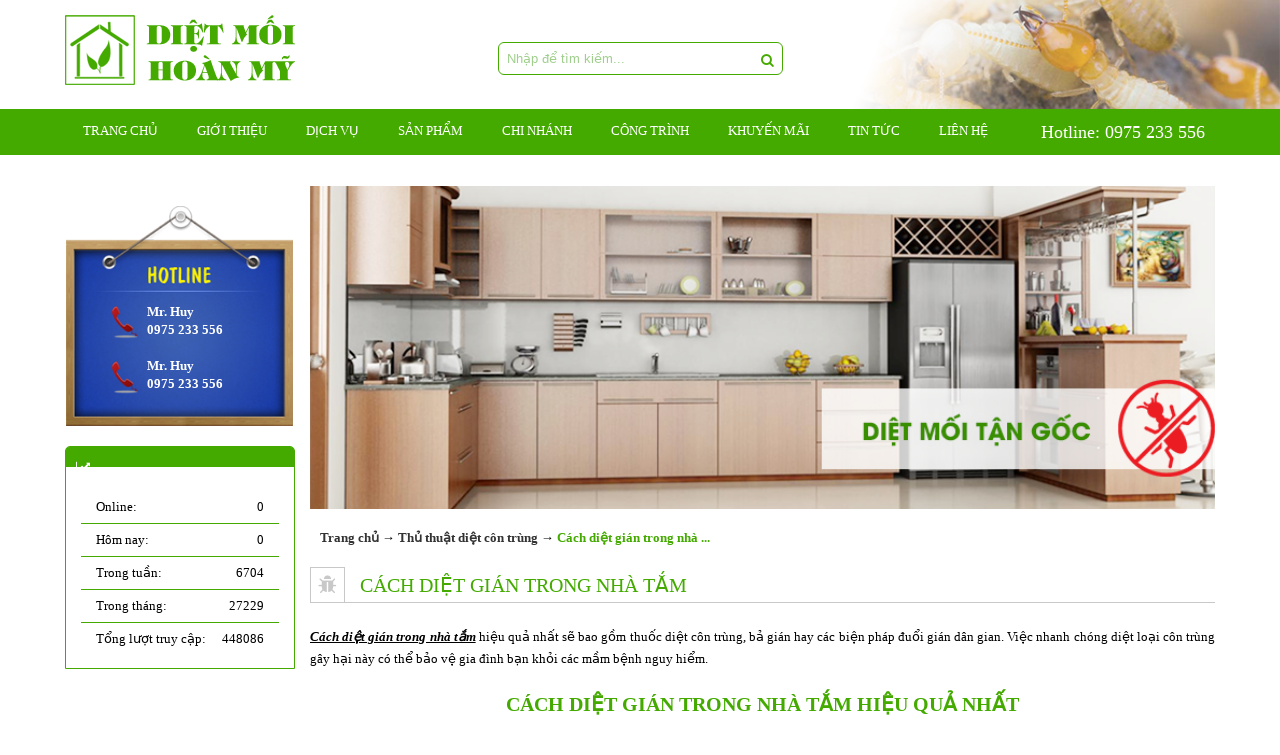

--- FILE ---
content_type: text/html; charset=UTF-8
request_url: https://trumoihoanmy.com/cach-diet-gian-trong-nha-tam.html
body_size: 22208
content:
<!DOCTYPE html>
<html lang="vi" prefix="og: http://ogp.me/ns#" class="no-js no-svg">
<head>
<script>(function(html){html.className = html.className.replace(/\bno-js\b/,'js')})(document.documentElement);</script>
<title>Cách diệt gián trong nhà tắm hiệu quả nhất</title>

<!-- This site is optimized with the Yoast SEO plugin v3.4 - https://yoast.com/wordpress/plugins/seo/ -->
<meta name="description" content="Cách diệt gián trong nhà tắm hiệu quả nhất sẽ bao gồm thuốc diệt côn trùng, bả gián hay các biện pháp đuổi gián dân gian."/>
<meta name="robots" content="noodp"/>
<link rel="canonical" href="https://trumoihoanmy.com/cach-diet-gian-trong-nha-tam.html" />
<meta property="og:locale" content="vi_VN" />
<meta property="og:type" content="article" />
<meta property="og:title" content="Cách diệt gián trong nhà tắm hiệu quả nhất" />
<meta property="og:description" content="Cách diệt gián trong nhà tắm hiệu quả nhất sẽ bao gồm thuốc diệt côn trùng, bả gián hay các biện pháp đuổi gián dân gian." />
<meta property="og:url" content="https://trumoihoanmy.com/cach-diet-gian-trong-nha-tam.html" />
<meta property="og:site_name" content="Công ty trừ mối HOÀN MỸ" />
<meta property="article:section" content="Thủ thuật diệt côn trùng" />
<meta property="article:published_time" content="2017-12-05T11:22:25+00:00" />
<meta property="article:modified_time" content="2017-12-05T17:30:12+00:00" />
<meta property="og:updated_time" content="2017-12-05T17:30:12+00:00" />
<meta property="og:image" content="https://trumoihoanmy.com/wp-content/uploads/2017/12/cach-diet-gian-trong-nha-tam.png" />
<meta property="og:image:width" content="500" />
<meta property="og:image:height" content="300" />
<meta name="twitter:card" content="summary" />
<meta name="twitter:description" content="Cách diệt gián trong nhà tắm hiệu quả nhất sẽ bao gồm thuốc diệt côn trùng, bả gián hay các biện pháp đuổi gián dân gian." />
<meta name="twitter:title" content="Cách diệt gián trong nhà tắm hiệu quả nhất" />
<meta name="twitter:image" content="https://trumoihoanmy.com/wp-content/uploads/2017/12/cach-diet-gian-trong-nha-tam.png" />
<!-- / Yoast SEO plugin. -->

<link rel='dns-prefetch' href='//fonts.googleapis.com' />
<link rel='dns-prefetch' href='//s.w.org' />
<link href='https://fonts.gstatic.com' crossorigin rel='preconnect' />
<link rel="alternate" type="application/rss+xml" title="Dòng thông tin Công ty trừ mối HOÀN MỸ &raquo;" href="https://trumoihoanmy.com/feed" />
<link rel="alternate" type="application/rss+xml" title="Dòng phản hồi Công ty trừ mối HOÀN MỸ &raquo;" href="https://trumoihoanmy.com/comments/feed" />
<link rel="alternate" type="application/rss+xml" title="Công ty trừ mối HOÀN MỸ &raquo; Cách diệt gián trong nhà tắm Dòng phản hồi" href="https://trumoihoanmy.com/cach-diet-gian-trong-nha-tam.html/feed" />
		<script type="text/javascript">
			window._wpemojiSettings = {"baseUrl":"https:\/\/s.w.org\/images\/core\/emoji\/2.2.1\/72x72\/","ext":".png","svgUrl":"https:\/\/s.w.org\/images\/core\/emoji\/2.2.1\/svg\/","svgExt":".svg","source":{"concatemoji":"https:\/\/trumoihoanmy.com\/wp-includes\/js\/wp-emoji-release.min.js?ver=4.7.29"}};
			!function(t,a,e){var r,n,i,o=a.createElement("canvas"),l=o.getContext&&o.getContext("2d");function c(t){var e=a.createElement("script");e.src=t,e.defer=e.type="text/javascript",a.getElementsByTagName("head")[0].appendChild(e)}for(i=Array("flag","emoji4"),e.supports={everything:!0,everythingExceptFlag:!0},n=0;n<i.length;n++)e.supports[i[n]]=function(t){var e,a=String.fromCharCode;if(!l||!l.fillText)return!1;switch(l.clearRect(0,0,o.width,o.height),l.textBaseline="top",l.font="600 32px Arial",t){case"flag":return(l.fillText(a(55356,56826,55356,56819),0,0),o.toDataURL().length<3e3)?!1:(l.clearRect(0,0,o.width,o.height),l.fillText(a(55356,57331,65039,8205,55356,57096),0,0),e=o.toDataURL(),l.clearRect(0,0,o.width,o.height),l.fillText(a(55356,57331,55356,57096),0,0),e!==o.toDataURL());case"emoji4":return l.fillText(a(55357,56425,55356,57341,8205,55357,56507),0,0),e=o.toDataURL(),l.clearRect(0,0,o.width,o.height),l.fillText(a(55357,56425,55356,57341,55357,56507),0,0),e!==o.toDataURL()}return!1}(i[n]),e.supports.everything=e.supports.everything&&e.supports[i[n]],"flag"!==i[n]&&(e.supports.everythingExceptFlag=e.supports.everythingExceptFlag&&e.supports[i[n]]);e.supports.everythingExceptFlag=e.supports.everythingExceptFlag&&!e.supports.flag,e.DOMReady=!1,e.readyCallback=function(){e.DOMReady=!0},e.supports.everything||(r=function(){e.readyCallback()},a.addEventListener?(a.addEventListener("DOMContentLoaded",r,!1),t.addEventListener("load",r,!1)):(t.attachEvent("onload",r),a.attachEvent("onreadystatechange",function(){"complete"===a.readyState&&e.readyCallback()})),(r=e.source||{}).concatemoji?c(r.concatemoji):r.wpemoji&&r.twemoji&&(c(r.twemoji),c(r.wpemoji)))}(window,document,window._wpemojiSettings);
		</script>
		<style type="text/css">
img.wp-smiley,
img.emoji {
	display: inline !important;
	border: none !important;
	box-shadow: none !important;
	height: 1em !important;
	width: 1em !important;
	margin: 0 .07em !important;
	vertical-align: -0.1em !important;
	background: none !important;
	padding: 0 !important;
}
</style>
<link rel='stylesheet' id='contact-form-7-css'  href='https://trumoihoanmy.com/wp-content/plugins/contact-form-7/includes/css/styles.css?ver=4.6' type='text/css' media='all' />
<link rel='stylesheet' id='woocommerce-layout-css'  href='//trumoihoanmy.com/wp-content/plugins/woocommerce/assets/css/woocommerce-layout.css?ver=2.6.12' type='text/css' media='all' />
<link rel='stylesheet' id='woocommerce-smallscreen-css'  href='//trumoihoanmy.com/wp-content/plugins/woocommerce/assets/css/woocommerce-smallscreen.css?ver=2.6.12' type='text/css' media='only screen and (max-width: 768px)' />
<link rel='stylesheet' id='woocommerce-general-css'  href='//trumoihoanmy.com/wp-content/plugins/woocommerce/assets/css/woocommerce.css?ver=2.6.12' type='text/css' media='all' />
<link rel='stylesheet' id='twentyseventeen-fonts-css'  href='https://fonts.googleapis.com/css?family=Libre+Franklin%3A300%2C300i%2C400%2C400i%2C600%2C600i%2C800%2C800i&#038;subset=latin%2Clatin-ext' type='text/css' media='all' />
<link rel='stylesheet' id='twentyseventeen-style-css'  href='https://trumoihoanmy.com/wp-content/themes/template/style.css?ver=4.7.29' type='text/css' media='all' />
<!--[if lt IE 9]>
<link rel='stylesheet' id='twentyseventeen-ie8-css'  href='https://trumoihoanmy.com/wp-content/themes/template/assets/css/ie8.css?ver=1.0' type='text/css' media='all' />
<![endif]-->
<script type='text/javascript' src='https://trumoihoanmy.com/wp-includes/js/jquery/jquery2.js?ver=1.12.4'></script>
<script type='text/javascript' src='https://trumoihoanmy.com/wp-includes/js/jquery/jquery-migrate.min.js?ver=1.4.1'></script>
<!--[if lt IE 9]>
<script type='text/javascript' src='https://trumoihoanmy.com/wp-content/themes/template/assets/js/html5.js?ver=3.7.3'></script>
<![endif]-->
<link rel='https://api.w.org/' href='https://trumoihoanmy.com/wp-json/' />
<link rel="EditURI" type="application/rsd+xml" title="RSD" href="https://trumoihoanmy.com/xmlrpc.php?rsd" />
<link rel="wlwmanifest" type="application/wlwmanifest+xml" href="https://trumoihoanmy.com/wp-includes/wlwmanifest.xml" /> 
<meta name="generator" content="WordPress 4.7.29" />
<meta name="generator" content="WooCommerce 2.6.12" />
<link rel='shortlink' href='https://trumoihoanmy.com/?p=865' />
<link rel="alternate" type="application/json+oembed" href="https://trumoihoanmy.com/wp-json/oembed/1.0/embed?url=https%3A%2F%2Ftrumoihoanmy.com%2Fcach-diet-gian-trong-nha-tam.html" />
<link rel="alternate" type="text/xml+oembed" href="https://trumoihoanmy.com/wp-json/oembed/1.0/embed?url=https%3A%2F%2Ftrumoihoanmy.com%2Fcach-diet-gian-trong-nha-tam.html&#038;format=xml" />
<link rel="pingback" href="https://trumoihoanmy.com/xmlrpc.php">
<meta charset="UTF-8">
<meta name="viewport" content="width=device-width, initial-scale=1">
<link rel="profile" href="http://gmpg.org/xfn/11">
<link rel="stylesheet" type="text/css" href="https://trumoihoanmy.com/wp-content/themes/template/assets/css/owl.css">
<link rel="stylesheet" type="text/css" href="https://trumoihoanmy.com/wp-content/themes/template/assets/css/sli.css">  
<!-- Global site tag (gtag.js) - Google Analytics -->
<script async src="https://www.googletagmanager.com/gtag/js?id=G-DWWX6QTGT5"></script>
<script>
  window.dataLayer = window.dataLayer || [];
  function gtag(){dataLayer.push(arguments);}
  gtag('js', new Date());

  gtag('config', 'G-DWWX6QTGT5');
</script>
<style>
html {
	font-family: arial, sans-serif;
	line-height: 1.45;
	-ms-text-size-adjust: 100%;
	-webkit-text-size-adjust: 100%;
}

/*!
*  Font Awesome 4.5.0 by @davegandy - http://fontawesome.io - @fontawesome
*  License - http://fontawesome.io/license (Font: SIL OFL 1.1, CSS: MIT License)
	*/@font-face{font-family:'FontAwesome';src:url(//bizweb.dktcdn.net/100/126/593/themes/162650/assets/fontawesome-webfont.eot?1475046671880);src:url(//bizweb.dktcdn.net/100/126/593/themes/162650/assets/fontawesome-webfont.eot?1475046671880) format('embedded-opentype'),url(//bizweb.dktcdn.net/100/126/593/themes/162650/assets/fontawesome-webfont.ttf?1475046671880) format('truetype'),url(//bizweb.dktcdn.net/100/126/593/themes/162650/assets/fontawesome-webfont.svg?1475046671880) format('svg');font-weight:normal;font-style:normal}.fa{display:inline-block;font:normal normal normal 14px/1 FontAwesome;font-size:inherit;text-rendering:auto;-webkit-font-smoothing:antialiased;-moz-osx-font-smoothing:grayscale}.fa-lg{font-size:1.33333333em;line-height:.75em;vertical-align:-15%}.fa-2x{font-size:2em}.fa-3x{font-size:3em}.fa-4x{font-size:4em}.fa-5x{font-size:5em}.fa-fw{width:1.28571429em;text-align:center}.fa-ul{padding-left:0;margin-left:2.14285714em;list-style-type:none}.fa-ul>li{position:relative}.fa-li{position:absolute;left:-2.14285714em;width:2.14285714em;top:.14285714em;text-align:center}.fa-li.fa-lg{left:-1.85714286em}.fa-border{padding:.2em .25em .15em;border:solid .08em #eee;border-radius:.1em}.fa-pull-left{float:left}.fa-pull-right{float:right}.fa.fa-pull-left{margin-right:.3em}.fa.fa-pull-right{margin-left:.3em}.pull-right{float:right}.pull-left{float:left}.fa.pull-left{margin-right:.3em}.fa.pull-right{margin-left:.3em}.fa-spin{-webkit-animation:fa-spin 2s infinite linear;animation:fa-spin 2s infinite linear}.fa-pulse{-webkit-animation:fa-spin 1s infinite steps(8);animation:fa-spin 1s infinite steps(8)}@-webkit-keyframes fa-spin{0%{-webkit-transform:rotate(0deg);transform:rotate(0deg)}100%{-webkit-transform:rotate(359deg);transform:rotate(359deg)}}@keyframes fa-spin{0%{-webkit-transform:rotate(0deg);transform:rotate(0deg)}100%{-webkit-transform:rotate(359deg);transform:rotate(359deg)}}.fa-rotate-90{filter:progid:DXImageTransform.Microsoft.BasicImage(rotation=1);-webkit-transform:rotate(90deg);-ms-transform:rotate(90deg);transform:rotate(90deg)}.fa-rotate-180{filter:progid:DXImageTransform.Microsoft.BasicImage(rotation=2);-webkit-transform:rotate(180deg);-ms-transform:rotate(180deg);transform:rotate(180deg)}.fa-rotate-270{filter:progid:DXImageTransform.Microsoft.BasicImage(rotation=3);-webkit-transform:rotate(270deg);-ms-transform:rotate(270deg);transform:rotate(270deg)}.fa-flip-horizontal{filter:progid:DXImageTransform.Microsoft.BasicImage(rotation=0, mirror=1);-webkit-transform:scale(-1, 1);-ms-transform:scale(-1, 1);transform:scale(-1, 1)}.fa-flip-vertical{filter:progid:DXImageTransform.Microsoft.BasicImage(rotation=2, mirror=1);-webkit-transform:scale(1, -1);-ms-transform:scale(1, -1);transform:scale(1, -1)}:root .fa-rotate-90,:root .fa-rotate-180,:root .fa-rotate-270,:root .fa-flip-horizontal,:root .fa-flip-vertical{filter:none}.fa-stack{position:relative;display:inline-block;width:2em;height:2em;line-height:2em;vertical-align:middle}.fa-stack-1x,.fa-stack-2x{position:absolute;left:0;width:100%;text-align:center}.fa-stack-1x{line-height:inherit}.fa-stack-2x{font-size:2em}.fa-inverse{color:#fff}.fa-glass:before{content:"\f000"}.fa-music:before{content:"\f001"}.fa-search:before{content:"\f002"}.fa-envelope-o:before{content:"\f003"}.fa-heart:before{content:"\f004"}.fa-star:before{content:"\f005"}.fa-star-o:before{content:"\f006"}.fa-user:before{content:"\f007"}.fa-film:before{content:"\f008"}.fa-th-large:before{content:"\f009"}.fa-th:before{content:"\f00a"}.fa-th-list:before{content:"\f00b"}.fa-check:before{content:"\f00c"}.fa-remove:before,.fa-close:before,.fa-times:before{content:"\f00d"}.fa-search-plus:before{content:"\f00e"}.fa-search-minus:before{content:"\f010"}.fa-power-off:before{content:"\f011"}.fa-signal:before{content:"\f012"}.fa-gear:before,.fa-cog:before{content:"\f013"}.fa-trash-o:before{content:"\f014"}.fa-home:before{content:"\f015"}.fa-file-o:before{content:"\f016"}.fa-clock-o:before{content:"\f017"}.fa-road:before{content:"\f018"}.fa-download:before{content:"\f019"}.fa-arrow-circle-o-down:before{content:"\f01a"}.fa-arrow-circle-o-up:before{content:"\f01b"}.fa-inbox:before{content:"\f01c"}.fa-play-circle-o:before{content:"\f01d"}.fa-rotate-right:before,.fa-repeat:before{content:"\f01e"}.fa-refresh:before{content:"\f021"}.fa-list-alt:before{content:"\f022"}.fa-lock:before{content:"\f023"}.fa-flag:before{content:"\f024"}.fa-headphones:before{content:"\f025"}.fa-volume-off:before{content:"\f026"}.fa-volume-down:before{content:"\f027"}.fa-volume-up:before{content:"\f028"}.fa-qrcode:before{content:"\f029"}.fa-barcode:before{content:"\f02a"}.fa-tag:before{content:"\f02b"}.fa-tags:before{content:"\f02c"}.fa-book:before{content:"\f02d"}.fa-bookmark:before{content:"\f02e"}.fa-print:before{content:"\f02f"}.fa-camera:before{content:"\f030"}.fa-font:before{content:"\f031"}.fa-bold:before{content:"\f032"}.fa-italic:before{content:"\f033"}.fa-text-height:before{content:"\f034"}.fa-text-width:before{content:"\f035"}.fa-align-left:before{content:"\f036"}.fa-align-center:before{content:"\f037"}.fa-align-right:before{content:"\f038"}.fa-align-justify:before{content:"\f039"}.fa-list:before{content:"\f03a"}.fa-dedent:before,.fa-outdent:before{content:"\f03b"}.fa-indent:before{content:"\f03c"}.fa-video-camera:before{content:"\f03d"}.fa-photo:before,.fa-image:before,.fa-picture-o:before{content:"\f03e"}.fa-pencil:before{content:"\f040"}.fa-map-marker:before{content:"\f041"}.fa-adjust:before{content:"\f042"}.fa-tint:before{content:"\f043"}.fa-edit:before,.fa-pencil-square-o:before{content:"\f044"}.fa-share-square-o:before{content:"\f045"}.fa-check-square-o:before{content:"\f046"}.fa-arrows:before{content:"\f047"}.fa-step-backward:before{content:"\f048"}.fa-fast-backward:before{content:"\f049"}.fa-backward:before{content:"\f04a"}.fa-play:before{content:"\f04b"}.fa-pause:before{content:"\f04c"}.fa-stop:before{content:"\f04d"}.fa-forward:before{content:"\f04e"}.fa-fast-forward:before{content:"\f050"}.fa-step-forward:before{content:"\f051"}.fa-eject:before{content:"\f052"}.fa-chevron-left:before{content:"\f053"}.fa-chevron-right:before{content:"\f054"}.fa-plus-circle:before{content:"\f055"}.fa-minus-circle:before{content:"\f056"}.fa-times-circle:before{content:"\f057"}.fa-check-circle:before{content:"\f058"}.fa-question-circle:before{content:"\f059"}.fa-info-circle:before{content:"\f05a"}.fa-crosshairs:before{content:"\f05b"}.fa-times-circle-o:before{content:"\f05c"}.fa-check-circle-o:before{content:"\f05d"}.fa-ban:before{content:"\f05e"}.fa-arrow-left:before{content:"\f060"}.fa-arrow-right:before{content:"\f061"}.fa-arrow-up:before{content:"\f062"}.fa-arrow-down:before{content:"\f063"}.fa-mail-forward:before,.fa-share:before{content:"\f064"}.fa-expand:before{content:"\f065"}.fa-compress:before{content:"\f066"}.fa-plus:before{content:"\f067"}.fa-minus:before{content:"\f068"}.fa-asterisk:before{content:"\f069"}.fa-exclamation-circle:before{content:"\f06a"}.fa-gift:before{content:"\f06b"}.fa-leaf:before{content:"\f06c"}.fa-fire:before{content:"\f06d"}.fa-eye:before{content:"\f06e"}.fa-eye-slash:before{content:"\f070"}.fa-warning:before,.fa-exclamation-triangle:before{content:"\f071"}.fa-plane:before{content:"\f072"}.fa-calendar:before{content:"\f073"}.fa-random:before{content:"\f074"}.fa-comment:before{content:"\f075"}.fa-magnet:before{content:"\f076"}.fa-chevron-up:before{content:"\f077"}.fa-chevron-down:before{content:"\f078"}.fa-retweet:before{content:"\f079"}.fa-shopping-cart:before{content:"\f07a"}.fa-folder:before{content:"\f07b"}.fa-folder-open:before{content:"\f07c"}.fa-arrows-v:before{content:"\f07d"}.fa-arrows-h:before{content:"\f07e"}.fa-bar-chart-o:before,.fa-bar-chart:before{content:"\f080"}.fa-twitter-square:before{content:"\f081"}.fa-facebook-square:before{content:"\f082"}.fa-camera-retro:before{content:"\f083"}.fa-key:before{content:"\f084"}.fa-gears:before,.fa-cogs:before{content:"\f085"}.fa-comments:before{content:"\f086"}.fa-thumbs-o-up:before{content:"\f087"}.fa-thumbs-o-down:before{content:"\f088"}.fa-star-half:before{content:"\f089"}.fa-heart-o:before{content:"\f08a"}.fa-sign-out:before{content:"\f08b"}.fa-linkedin-square:before{content:"\f08c"}.fa-thumb-tack:before{content:"\f08d"}.fa-external-link:before{content:"\f08e"}.fa-sign-in:before{content:"\f090"}.fa-trophy:before{content:"\f091"}.fa-github-square:before{content:"\f092"}.fa-upload:before{content:"\f093"}.fa-lemon-o:before{content:"\f094"}.fa-phone:before{content:"\f095"}.fa-square-o:before{content:"\f096"}.fa-bookmark-o:before{content:"\f097"}.fa-phone-square:before{content:"\f098"}.fa-twitter:before{content:"\f099"}.fa-facebook-f:before,.fa-facebook:before{content:"\f09a"}.fa-github:before{content:"\f09b"}.fa-unlock:before{content:"\f09c"}.fa-credit-card:before{content:"\f09d"}.fa-feed:before,.fa-rss:before{content:"\f09e"}.fa-hdd-o:before{content:"\f0a0"}.fa-bullhorn:before{content:"\f0a1"}.fa-bell:before{content:"\f0f3"}.fa-certificate:before{content:"\f0a3"}.fa-hand-o-right:before{content:"\f0a4"}.fa-hand-o-left:before{content:"\f0a5"}.fa-hand-o-up:before{content:"\f0a6"}.fa-hand-o-down:before{content:"\f0a7"}.fa-arrow-circle-left:before{content:"\f0a8"}.fa-arrow-circle-right:before{content:"\f0a9"}.fa-arrow-circle-up:before{content:"\f0aa"}.fa-arrow-circle-down:before{content:"\f0ab"}.fa-globe:before{content:"\f0ac"}.fa-wrench:before{content:"\f0ad"}.fa-tasks:before{content:"\f0ae"}.fa-filter:before{content:"\f0b0"}.fa-briefcase:before{content:"\f0b1"}.fa-arrows-alt:before{content:"\f0b2"}.fa-group:before,.fa-users:before{content:"\f0c0"}.fa-chain:before,.fa-link:before{content:"\f0c1"}.fa-cloud:before{content:"\f0c2"}.fa-flask:before{content:"\f0c3"}.fa-cut:before,.fa-scissors:before{content:"\f0c4"}.fa-copy:before,.fa-files-o:before{content:"\f0c5"}.fa-paperclip:before{content:"\f0c6"}.fa-save:before,.fa-floppy-o:before{content:"\f0c7"}.fa-square:before{content:"\f0c8"}.fa-navicon:before,.fa-reorder:before,.fa-bars:before{content:"\f0c9"}.fa-list-ul:before{content:"\f0ca"}.fa-list-ol:before{content:"\f0cb"}.fa-strikethrough:before{content:"\f0cc"}.fa-underline:before{content:"\f0cd"}.fa-table:before{content:"\f0ce"}.fa-magic:before{content:"\f0d0"}.fa-truck:before{content:"\f0d1"}.fa-pinterest:before{content:"\f0d2"}.fa-pinterest-square:before{content:"\f0d3"}.fa-google-plus-square:before{content:"\f0d4"}.fa-google-plus:before{content:"\f0d5"}.fa-money:before{content:"\f0d6"}.fa-caret-down:before{content:"\f0d7"}.fa-caret-up:before{content:"\f0d8"}.fa-caret-left:before{content:"\f0d9"}.fa-caret-right:before{content:"\f0da"}.fa-columns:before{content:"\f0db"}.fa-unsorted:before,.fa-sort:before{content:"\f0dc"}.fa-sort-down:before,.fa-sort-desc:before{content:"\f0dd"}.fa-sort-up:before,.fa-sort-asc:before{content:"\f0de"}.fa-envelope:before{content:"\f0e0"}.fa-linkedin:before{content:"\f0e1"}.fa-rotate-left:before,.fa-undo:before{content:"\f0e2"}.fa-legal:before,.fa-gavel:before{content:"\f0e3"}.fa-dashboard:before,.fa-tachometer:before{content:"\f0e4"}.fa-comment-o:before{content:"\f0e5"}.fa-comments-o:before{content:"\f0e6"}.fa-flash:before,.fa-bolt:before{content:"\f0e7"}.fa-sitemap:before{content:"\f0e8"}.fa-umbrella:before{content:"\f0e9"}.fa-paste:before,.fa-clipboard:before{content:"\f0ea"}.fa-lightbulb-o:before{content:"\f0eb"}.fa-exchange:before{content:"\f0ec"}.fa-cloud-download:before{content:"\f0ed"}.fa-cloud-upload:before{content:"\f0ee"}.fa-user-md:before{content:"\f0f0"}.fa-stethoscope:before{content:"\f0f1"}.fa-suitcase:before{content:"\f0f2"}.fa-bell-o:before{content:"\f0a2"}.fa-coffee:before{content:"\f0f4"}.fa-cutlery:before{content:"\f0f5"}.fa-file-text-o:before{content:"\f0f6"}.fa-building-o:before{content:"\f0f7"}.fa-hospital-o:before{content:"\f0f8"}.fa-ambulance:before{content:"\f0f9"}.fa-medkit:before{content:"\f0fa"}.fa-fighter-jet:before{content:"\f0fb"}.fa-beer:before{content:"\f0fc"}.fa-h-square:before{content:"\f0fd"}.fa-plus-square:before{content:"\f0fe"}.fa-angle-double-left:before{content:"\f100"}.fa-angle-double-right:before{content:"\f101"}.fa-angle-double-up:before{content:"\f102"}.fa-angle-double-down:before{content:"\f103"}.fa-angle-left:before{content:"\f104"}.fa-angle-right:before{content:"\f105"}.fa-angle-up:before{content:"\f106"}.fa-angle-down:before{content:"\f107"}.fa-desktop:before{content:"\f108"}.fa-laptop:before{content:"\f109"}.fa-tablet:before{content:"\f10a"}.fa-mobile-phone:before,.fa-mobile:before{content:"\f10b"}.fa-circle-o:before{content:"\f10c"}.fa-quote-left:before{content:"\f10d"}.fa-quote-right:before{content:"\f10e"}.fa-spinner:before{content:"\f110"}.fa-circle:before{content:"\f111"}.fa-mail-reply:before,.fa-reply:before{content:"\f112"}.fa-github-alt:before{content:"\f113"}.fa-folder-o:before{content:"\f114"}.fa-folder-open-o:before{content:"\f115"}.fa-smile-o:before{content:"\f118"}.fa-frown-o:before{content:"\f119"}.fa-meh-o:before{content:"\f11a"}.fa-gamepad:before{content:"\f11b"}.fa-keyboard-o:before{content:"\f11c"}.fa-flag-o:before{content:"\f11d"}.fa-flag-checkered:before{content:"\f11e"}.fa-terminal:before{content:"\f120"}.fa-code:before{content:"\f121"}.fa-mail-reply-all:before,.fa-reply-all:before{content:"\f122"}.fa-star-half-empty:before,.fa-star-half-full:before,.fa-star-half-o:before{content:"\f123"}.fa-location-arrow:before{content:"\f124"}.fa-crop:before{content:"\f125"}.fa-code-fork:before{content:"\f126"}.fa-unlink:before,.fa-chain-broken:before{content:"\f127"}.fa-question:before{content:"\f128"}.fa-info:before{content:"\f129"}.fa-exclamation:before{content:"\f12a"}.fa-superscript:before{content:"\f12b"}.fa-subscript:before{content:"\f12c"}.fa-eraser:before{content:"\f12d"}.fa-puzzle-piece:before{content:"\f12e"}.fa-microphone:before{content:"\f130"}.fa-microphone-slash:before{content:"\f131"}.fa-shield:before{content:"\f132"}.fa-calendar-o:before{content:"\f133"}.fa-fire-extinguisher:before{content:"\f134"}.fa-rocket:before{content:"\f135"}.fa-maxcdn:before{content:"\f136"}.fa-chevron-circle-left:before{content:"\f137"}.fa-chevron-circle-right:before{content:"\f138"}.fa-chevron-circle-up:before{content:"\f139"}.fa-chevron-circle-down:before{content:"\f13a"}.fa-html5:before{content:"\f13b"}.fa-css3:before{content:"\f13c"}.fa-anchor:before{content:"\f13d"}.fa-unlock-alt:before{content:"\f13e"}.fa-bullseye:before{content:"\f140"}.fa-ellipsis-h:before{content:"\f141"}.fa-ellipsis-v:before{content:"\f142"}.fa-rss-square:before{content:"\f143"}.fa-play-circle:before{content:"\f144"}.fa-ticket:before{content:"\f145"}.fa-minus-square:before{content:"\f146"}.fa-minus-square-o:before{content:"\f147"}.fa-level-up:before{content:"\f148"}.fa-level-down:before{content:"\f149"}.fa-check-square:before{content:"\f14a"}.fa-pencil-square:before{content:"\f14b"}.fa-external-link-square:before{content:"\f14c"}.fa-share-square:before{content:"\f14d"}.fa-compass:before{content:"\f14e"}.fa-toggle-down:before,.fa-caret-square-o-down:before{content:"\f150"}.fa-toggle-up:before,.fa-caret-square-o-up:before{content:"\f151"}.fa-toggle-right:before,.fa-caret-square-o-right:before{content:"\f152"}.fa-euro:before,.fa-eur:before{content:"\f153"}.fa-gbp:before{content:"\f154"}.fa-dollar:before,.fa-usd:before{content:"\f155"}.fa-rupee:before,.fa-inr:before{content:"\f156"}.fa-cny:before,.fa-rmb:before,.fa-yen:before,.fa-jpy:before{content:"\f157"}.fa-ruble:before,.fa-rouble:before,.fa-rub:before{content:"\f158"}.fa-won:before,.fa-krw:before{content:"\f159"}.fa-bitcoin:before,.fa-btc:before{content:"\f15a"}.fa-file:before{content:"\f15b"}.fa-file-text:before{content:"\f15c"}.fa-sort-alpha-asc:before{content:"\f15d"}.fa-sort-alpha-desc:before{content:"\f15e"}.fa-sort-amount-asc:before{content:"\f160"}.fa-sort-amount-desc:before{content:"\f161"}.fa-sort-numeric-asc:before{content:"\f162"}.fa-sort-numeric-desc:before{content:"\f163"}.fa-thumbs-up:before{content:"\f164"}.fa-thumbs-down:before{content:"\f165"}.fa-youtube-square:before{content:"\f166"}.fa-youtube:before{content:"\f167"}.fa-xing:before{content:"\f168"}.fa-xing-square:before{content:"\f169"}.fa-youtube-play:before{content:"\f16a"}.fa-dropbox:before{content:"\f16b"}.fa-stack-overflow:before{content:"\f16c"}.fa-instagram:before{content:"\f16d"}.fa-flickr:before{content:"\f16e"}.fa-adn:before{content:"\f170"}.fa-bitbucket:before{content:"\f171"}.fa-bitbucket-square:before{content:"\f172"}.fa-tumblr:before{content:"\f173"}.fa-tumblr-square:before{content:"\f174"}.fa-long-arrow-down:before{content:"\f175"}.fa-long-arrow-up:before{content:"\f176"}.fa-long-arrow-left:before{content:"\f177"}.fa-long-arrow-right:before{content:"\f178"}.fa-apple:before{content:"\f179"}.fa-windows:before{content:"\f17a"}.fa-android:before{content:"\f17b"}.fa-linux:before{content:"\f17c"}.fa-dribbble:before{content:"\f17d"}.fa-skype:before{content:"\f17e"}.fa-foursquare:before{content:"\f180"}.fa-trello:before{content:"\f181"}.fa-female:before{content:"\f182"}.fa-male:before{content:"\f183"}.fa-gittip:before,.fa-gratipay:before{content:"\f184"}.fa-sun-o:before{content:"\f185"}.fa-moon-o:before{content:"\f186"}.fa-archive:before{content:"\f187"}.fa-bug:before{content:"\f188"}.fa-vk:before{content:"\f189"}.fa-weibo:before{content:"\f18a"}.fa-renren:before{content:"\f18b"}.fa-pagelines:before{content:"\f18c"}.fa-stack-exchange:before{content:"\f18d"}.fa-arrow-circle-o-right:before{content:"\f18e"}.fa-arrow-circle-o-left:before{content:"\f190"}.fa-toggle-left:before,.fa-caret-square-o-left:before{content:"\f191"}.fa-dot-circle-o:before{content:"\f192"}.fa-wheelchair:before{content:"\f193"}.fa-vimeo-square:before{content:"\f194"}.fa-turkish-lira:before,.fa-try:before{content:"\f195"}.fa-plus-square-o:before{content:"\f196"}.fa-space-shuttle:before{content:"\f197"}.fa-slack:before{content:"\f198"}.fa-envelope-square:before{content:"\f199"}.fa-wordpress:before{content:"\f19a"}.fa-openid:before{content:"\f19b"}.fa-institution:before,.fa-bank:before,.fa-university:before{content:"\f19c"}.fa-mortar-board:before,.fa-graduation-cap:before{content:"\f19d"}.fa-yahoo:before{content:"\f19e"}.fa-google:before{content:"\f1a0"}.fa-reddit:before{content:"\f1a1"}.fa-reddit-square:before{content:"\f1a2"}.fa-stumbleupon-circle:before{content:"\f1a3"}.fa-stumbleupon:before{content:"\f1a4"}.fa-delicious:before{content:"\f1a5"}.fa-digg:before{content:"\f1a6"}.fa-pied-piper:before{content:"\f1a7"}.fa-pied-piper-alt:before{content:"\f1a8"}.fa-drupal:before{content:"\f1a9"}.fa-joomla:before{content:"\f1aa"}.fa-language:before{content:"\f1ab"}.fa-fax:before{content:"\f1ac"}.fa-building:before{content:"\f1ad"}.fa-child:before{content:"\f1ae"}.fa-paw:before{content:"\f1b0"}.fa-spoon:before{content:"\f1b1"}.fa-cube:before{content:"\f1b2"}.fa-cubes:before{content:"\f1b3"}.fa-behance:before{content:"\f1b4"}.fa-behance-square:before{content:"\f1b5"}.fa-steam:before{content:"\f1b6"}.fa-steam-square:before{content:"\f1b7"}.fa-recycle:before{content:"\f1b8"}.fa-automobile:before,.fa-car:before{content:"\f1b9"}.fa-cab:before,.fa-taxi:before{content:"\f1ba"}.fa-tree:before{content:"\f1bb"}.fa-spotify:before{content:"\f1bc"}.fa-deviantart:before{content:"\f1bd"}.fa-soundcloud:before{content:"\f1be"}.fa-database:before{content:"\f1c0"}.fa-file-pdf-o:before{content:"\f1c1"}.fa-file-word-o:before{content:"\f1c2"}.fa-file-excel-o:before{content:"\f1c3"}.fa-file-powerpoint-o:before{content:"\f1c4"}.fa-file-photo-o:before,.fa-file-picture-o:before,.fa-file-image-o:before{content:"\f1c5"}.fa-file-zip-o:before,.fa-file-archive-o:before{content:"\f1c6"}.fa-file-sound-o:before,.fa-file-audio-o:before{content:"\f1c7"}.fa-file-movie-o:before,.fa-file-video-o:before{content:"\f1c8"}.fa-file-code-o:before{content:"\f1c9"}.fa-vine:before{content:"\f1ca"}.fa-codepen:before{content:"\f1cb"}.fa-jsfiddle:before{content:"\f1cc"}.fa-life-bouy:before,.fa-life-buoy:before,.fa-life-saver:before,.fa-support:before,.fa-life-ring:before{content:"\f1cd"}.fa-circle-o-notch:before{content:"\f1ce"}.fa-ra:before,.fa-rebel:before{content:"\f1d0"}.fa-ge:before,.fa-empire:before{content:"\f1d1"}.fa-git-square:before{content:"\f1d2"}.fa-git:before{content:"\f1d3"}.fa-y-combinator-square:before,.fa-yc-square:before,.fa-hacker-news:before{content:"\f1d4"}.fa-tencent-weibo:before{content:"\f1d5"}.fa-qq:before{content:"\f1d6"}.fa-wechat:before,.fa-weixin:before{content:"\f1d7"}.fa-send:before,.fa-paper-plane:before{content:"\f1d8"}.fa-send-o:before,.fa-paper-plane-o:before{content:"\f1d9"}.fa-history:before{content:"\f1da"}.fa-circle-thin:before{content:"\f1db"}.fa-header:before{content:"\f1dc"}.fa-paragraph:before{content:"\f1dd"}.fa-sliders:before{content:"\f1de"}.fa-share-alt:before{content:"\f1e0"}.fa-share-alt-square:before{content:"\f1e1"}.fa-bomb:before{content:"\f1e2"}.fa-soccer-ball-o:before,.fa-futbol-o:before{content:"\f1e3"}.fa-tty:before{content:"\f1e4"}.fa-binoculars:before{content:"\f1e5"}.fa-plug:before{content:"\f1e6"}.fa-slideshare:before{content:"\f1e7"}.fa-twitch:before{content:"\f1e8"}.fa-yelp:before{content:"\f1e9"}.fa-newspaper-o:before{content:"\f1ea"}.fa-wifi:before{content:"\f1eb"}.fa-calculator:before{content:"\f1ec"}.fa-paypal:before{content:"\f1ed"}.fa-google-wallet:before{content:"\f1ee"}.fa-cc-visa:before{content:"\f1f0"}.fa-cc-mastercard:before{content:"\f1f1"}.fa-cc-discover:before{content:"\f1f2"}.fa-cc-amex:before{content:"\f1f3"}.fa-cc-paypal:before{content:"\f1f4"}.fa-cc-stripe:before{content:"\f1f5"}.fa-bell-slash:before{content:"\f1f6"}.fa-bell-slash-o:before{content:"\f1f7"}.fa-trash:before{content:"\f1f8"}.fa-copyright:before{content:"\f1f9"}.fa-at:before{content:"\f1fa"}.fa-eyedropper:before{content:"\f1fb"}.fa-paint-brush:before{content:"\f1fc"}.fa-birthday-cake:before{content:"\f1fd"}.fa-area-chart:before{content:"\f1fe"}.fa-pie-chart:before{content:"\f200"}.fa-line-chart:before{content:"\f201"}.fa-lastfm:before{content:"\f202"}.fa-lastfm-square:before{content:"\f203"}.fa-toggle-off:before{content:"\f204"}.fa-toggle-on:before{content:"\f205"}.fa-bicycle:before{content:"\f206"}.fa-bus:before{content:"\f207"}.fa-ioxhost:before{content:"\f208"}.fa-angellist:before{content:"\f209"}.fa-cc:before{content:"\f20a"}.fa-shekel:before,.fa-sheqel:before,.fa-ils:before{content:"\f20b"}.fa-meanpath:before{content:"\f20c"}.fa-buysellads:before{content:"\f20d"}.fa-connectdevelop:before{content:"\f20e"}.fa-dashcube:before{content:"\f210"}.fa-forumbee:before{content:"\f211"}.fa-leanpub:before{content:"\f212"}.fa-sellsy:before{content:"\f213"}.fa-shirtsinbulk:before{content:"\f214"}.fa-simplybuilt:before{content:"\f215"}.fa-skyatlas:before{content:"\f216"}.fa-cart-plus:before{content:"\f217"}.fa-cart-arrow-down:before{content:"\f218"}.fa-diamond:before{content:"\f219"}.fa-ship:before{content:"\f21a"}.fa-user-secret:before{content:"\f21b"}.fa-motorcycle:before{content:"\f21c"}.fa-street-view:before{content:"\f21d"}.fa-heartbeat:before{content:"\f21e"}.fa-venus:before{content:"\f221"}.fa-mars:before{content:"\f222"}.fa-mercury:before{content:"\f223"}.fa-intersex:before,.fa-transgender:before{content:"\f224"}.fa-transgender-alt:before{content:"\f225"}.fa-venus-double:before{content:"\f226"}.fa-mars-double:before{content:"\f227"}.fa-venus-mars:before{content:"\f228"}.fa-mars-stroke:before{content:"\f229"}.fa-mars-stroke-v:before{content:"\f22a"}.fa-mars-stroke-h:before{content:"\f22b"}.fa-neuter:before{content:"\f22c"}.fa-genderless:before{content:"\f22d"}.fa-facebook-official:before{content:"\f230"}.fa-pinterest-p:before{content:"\f231"}.fa-whatsapp:before{content:"\f232"}.fa-server:before{content:"\f233"}.fa-user-plus:before{content:"\f234"}.fa-user-times:before{content:"\f235"}.fa-hotel:before,.fa-bed:before{content:"\f236"}.fa-viacoin:before{content:"\f237"}.fa-train:before{content:"\f238"}.fa-subway:before{content:"\f239"}.fa-medium:before{content:"\f23a"}.fa-yc:before,.fa-y-combinator:before{content:"\f23b"}.fa-optin-monster:before{content:"\f23c"}.fa-opencart:before{content:"\f23d"}.fa-expeditedssl:before{content:"\f23e"}.fa-battery-4:before,.fa-battery-full:before{content:"\f240"}.fa-battery-3:before,.fa-battery-three-quarters:before{content:"\f241"}.fa-battery-2:before,.fa-battery-half:before{content:"\f242"}.fa-battery-1:before,.fa-battery-quarter:before{content:"\f243"}.fa-battery-0:before,.fa-battery-empty:before{content:"\f244"}.fa-mouse-pointer:before{content:"\f245"}.fa-i-cursor:before{content:"\f246"}.fa-object-group:before{content:"\f247"}.fa-object-ungroup:before{content:"\f248"}.fa-sticky-note:before{content:"\f249"}.fa-sticky-note-o:before{content:"\f24a"}.fa-cc-jcb:before{content:"\f24b"}.fa-cc-diners-club:before{content:"\f24c"}.fa-clone:before{content:"\f24d"}.fa-balance-scale:before{content:"\f24e"}.fa-hourglass-o:before{content:"\f250"}.fa-hourglass-1:before,.fa-hourglass-start:before{content:"\f251"}.fa-hourglass-2:before,.fa-hourglass-half:before{content:"\f252"}.fa-hourglass-3:before,.fa-hourglass-end:before{content:"\f253"}.fa-hourglass:before{content:"\f254"}.fa-hand-grab-o:before,.fa-hand-rock-o:before{content:"\f255"}.fa-hand-stop-o:before,.fa-hand-paper-o:before{content:"\f256"}.fa-hand-scissors-o:before{content:"\f257"}.fa-hand-lizard-o:before{content:"\f258"}.fa-hand-spock-o:before{content:"\f259"}.fa-hand-pointer-o:before{content:"\f25a"}.fa-hand-peace-o:before{content:"\f25b"}.fa-trademark:before{content:"\f25c"}.fa-registered:before{content:"\f25d"}.fa-creative-commons:before{content:"\f25e"}.fa-gg:before{content:"\f260"}.fa-gg-circle:before{content:"\f261"}.fa-tripadvisor:before{content:"\f262"}.fa-odnoklassniki:before{content:"\f263"}.fa-odnoklassniki-square:before{content:"\f264"}.fa-get-pocket:before{content:"\f265"}.fa-wikipedia-w:before{content:"\f266"}.fa-safari:before{content:"\f267"}.fa-chrome:before{content:"\f268"}.fa-firefox:before{content:"\f269"}.fa-opera:before{content:"\f26a"}.fa-internet-explorer:before{content:"\f26b"}.fa-tv:before,.fa-television:before{content:"\f26c"}.fa-contao:before{content:"\f26d"}.fa-500px:before{content:"\f26e"}.fa-amazon:before{content:"\f270"}.fa-calendar-plus-o:before{content:"\f271"}.fa-calendar-minus-o:before{content:"\f272"}.fa-calendar-times-o:before{content:"\f273"}.fa-calendar-check-o:before{content:"\f274"}.fa-industry:before{content:"\f275"}.fa-map-pin:before{content:"\f276"}.fa-map-signs:before{content:"\f277"}.fa-map-o:before{content:"\f278"}.fa-map:before{content:"\f279"}.fa-commenting:before{content:"\f27a"}.fa-commenting-o:before{content:"\f27b"}.fa-houzz:before{content:"\f27c"}.fa-vimeo:before{content:"\f27d"}.fa-black-tie:before{content:"\f27e"}.fa-fonticons:before{content:"\f280"}.fa-reddit-alien:before{content:"\f281"}.fa-edge:before{content:"\f282"}.fa-credit-card-alt:before{content:"\f283"}.fa-codiepie:before{content:"\f284"}.fa-modx:before{content:"\f285"}.fa-fort-awesome:before{content:"\f286"}.fa-usb:before{content:"\f287"}.fa-product-hunt:before{content:"\f288"}.fa-mixcloud:before{content:"\f289"}.fa-scribd:before{content:"\f28a"}.fa-pause-circle:before{content:"\f28b"}.fa-pause-circle-o:before{content:"\f28c"}.fa-stop-circle:before{content:"\f28d"}.fa-stop-circle-o:before{content:"\f28e"}.fa-shopping-bag:before{content:"\f290"}.fa-shopping-basket:before{content:"\f291"}.fa-hashtag:before{content:"\f292"}.fa-bluetooth:before{content:"\f293"}.fa-bluetooth-b:before{content:"\f294"}.fa-percent:before{content:"\f295"}
h1{font-size:22px}h2{font-size:20px} h3{font-size:14px}
	.content ul, .content ol{
	margin-left:25px;
	margin-bottom:15px;
	margin-top:15px;
}
iframe{
max-width: 100%;
    width: 100%;
    max-height: 350px;
}
.content p{
	text-align:justify
}
.content em, .content i{font-style:italic}
.content{padding:10px 0px;line-height:1.75}
.content a{color:#ff0000}
.alignnone {
margin: 5px 20px 20px 0;
}
.aligncenter, div.aligncenter {
display:block;
margin: 5px auto 5px auto;
}
.alignright {
float:right;
margin: 5px 0 20px 20px;
}
.alignleft {
float:left;
margin: 5px 20px 20px 0;
}
.aligncenter {
display: block;
margin: 5px auto 5px auto;
}
a img.alignright {
float:right;
margin: 5px 0 20px 20px;
}
a img.alignnone {
margin: 5px 20px 20px 0;
}
a img.alignleft {
float:left;
margin: 5px 20px 20px 0;
}
a img.aligncenter {
display: block;
margin-left: auto;
margin-right: auto
}
.wp-caption {
background: #fff;
border: 1px solid #f0f0f0;
max-width: 96%; /* Image does not overflow the content area */
padding: 5px 3px 10px;
text-align: center;
}
.wp-caption.alignnone {
margin: 5px 20px 20px 0;
}
.wp-caption.alignleft {
margin: 5px 20px 20px 0;
}
.wp-caption.alignright {
margin: 5px 0 20px 20px;
}
.wp-caption img {
border: 0 none;
height: auto;
margin:0;
max-width: 98.5%;
padding:0;
width: auto;
}
.wp-caption p.wp-caption-text {
font-size:11px;
line-height:17px;
margin:0;
padding:0 4px 5px;
}
/* pagination */
.navigation{display:inline-block;width:100%;margin: 10px 0;
    text-align: center;}
.navigation ul{    margin: 0;
    list-style: none;
    display: inline-block;}
	.woocommerce nav.woocommerce-pagination ul{   margin: 0;
    list-style: none;
    display: inline-block;}
	.woocommerce nav.woocommerce-pagination ul li span.current{background: #44aa00;
    color: #FFF;}
	.woocommerce-pagination ul li a, .woocommerce-pagination ul li .current{ position: relative;
    float: left;
    padding: 5px 12px !important;
    line-height: 1.42857 !important;
    color: #555;
    text-decoration: none;
    background-color: #fafafa;}
	.woocommerce-pagination ul li:hover a{background: #44aa00;
    color: #FFF}
	.navigation ul li{display:inline-block}
	.navigation ul li a{    position: relative;
    float: left;
    padding: 5px 12px;
    margin-left: -5px;
    line-height: 1.42857;
    color: #555;
    text-decoration: none;
    background-color: #fafafa;
    border: 1px solid #ccc;}
	.navigation ul li.next a, .navigation ul li.prev a{
		color: rgba(0,0,0,0);
    font-size: 0px;
	}
	.woocommerce-pagination ul li:hover .next-1, .woocommerce-pagination ul li:hover .prev-1{color:#fff!important}
	a.next, a.prev{
		color: rgba(0,0,0,0)!important;
    font-size: 0px!important;
	}
	a.next span.next-1, a.prev span.prev-1 {
		    color: #343434!important;
    font-size: 14px !important;
	}
	
	.navigation ul li.next a span.next-1, .navigation ul li.prev a span.prev-1{
		    color: #343434;
    font-size: 14px;
	}
		.navigation ul li:hover a{  background: #44aa00;
    color: #FFF;transition:.5s}
	 .navigation ul li:hover a span{color:#fff!important}
	.navigation ul li.active a{    background: #44aa00;
    color: #FFF;}
div.wpcf7-validation-errors{
	color:#44aa00!important;
	border:0px!important
}
	/* end pagination */
.content h1{
margin-bottom:30px;
color:#44aa00;
}
.content h2{
margin-bottom:20px;
color: #44aa00;
}
.content h3, .content h4, .content h5, .content h6{
margin-bottom:12px;
color: #44aa00;
}
.content h3{
font-size:18px
}
.content h4{
font-size:16px
}
.content img{    max-width: 100%;height:auto}
.content{ 
    margin-bottom: 20px;}
.content a{color:#0000ff}
.content b, .content strong{font-weight:700}
.content p{margin-bottom:12px}
.content i, .content em, .content dfn, .content cite{font-style:italic}
.content table>thead>tr, table>tbody>tr, table>tbody>tr {
border-top:1px solid #343434;
}
.content table>thead>tr>td, table>tbody>tr>td, table>tbody>tr>td{
	padding:5px 10px
}
.content table thead tr:first-child {background: #f9f9f9}
.content table tbody tr:nth-child(even) {background: #f9f9f9}
.content table{border-collapse: collapse;}
blockquote {
	border-left: 4px solid #707070;
	color: #707070;
	font-size: 20px;
	font-style: italic;
	line-height: 1.8182;
	margin: 0 0 35px -21px;
	padding-left: 17px;
}

blockquote > blockquote {
	margin-left: 0;
}

blockquote p {
	margin-bottom: 35px;
}

blockquote > p:last-child {
	margin-bottom: 0;
}

blockquote cite,
blockquote small {
	color: #333;
	font-family: "Noto Sans", sans-serif;
	font-size: 17px;
	line-height: 1.6471;
}

blockquote em,
blockquote i,
blockquote cite {
	font-style: normal;
}

blockquote strong,
blockquote b {
	font-weight: 400;
}
.content strong{font-weight:700}

*{
	    -webkit-box-sizing: border-box;
    -moz-box-sizing: border-box;
    box-sizing: border-box;
}
nav div form input:focus{
	outline:0;
	border: 1px solid #dbdbdb;
}
img {
	max-width:100%;
	-webkit-touch-callout: none;
	-webkit-user-select: none;
	-khtml-user-select:none;
	-moz-user-select:none;
	-ms-user-select:none;
	user-select:none;
}

a{
	text-decoration:none;
}
body{font-family:tahoma;font-size:14px;margin:0}
header{
	display:inline-block;
	width:100%;
	padding: 15px;
	background:url(https://trumoihoanmy.com/wp-content/themes/template/assets/images/header-pic.png)no-repeat right;
	    background-size: cover;
		position:relative;
}
.container{
	max-width:1180px;
	margin:auto;
	padding:0 15px;
font-size: 13px;
}
.logo{
	display:inline-block
}

nav.menu{
	    background: #44aa00;
    display: inline-block;
    width: 100%;
	    margin-bottom: -5px;
		z-index:20;
		position:relative;
}
.menu-menu-container{
	float:left
}
#menu-menu, #menu-menu .sub-menu, #menu-menu .sub-menu .sub-menu{
	    padding: 0;
    margin: 0;
    list-style: none;
}
#menu-menu li{
	    display: inline-block;
    padding: 13px 18px;
	position:relative;
}
#menu-menu li a{
	    color: #fff;
    text-transform: uppercase;
}
#menu-menu li:hover,#menu-menu .current-post-ancestor,#menu-menu .current-menu-parent{
	background:#398e00
}
#menu-menu-phai .current-menu-parent a{
	color:#398e00;
}
#menu-menu li:hover ul li{
	background:none;
}
.sub-menu{
	display:none;
	position:absolute;
	background:rgba(255, 255, 255, 0.8);
	left:0;
	    top: 100%;
    width: 290px;
	border-left: 1px solid #398e00;
    border-right: 1px solid #e2e2e2;
	margin:-2px!important;
}
.sub-menu a{
	color:#333!important;
	text-transform:none!important;
	    padding: 5px 10px;
    display: inline-block;
}
.sub-menu li{
	display:block!important;
	position:relative;
	    padding: 6px 17px!important;
		border-top:1px solid #e2e2e2!important;
}
.sub-menu .sub-menu{
    right: -100%;
    left: inherit!important;
    top: 0;
}
.show{
	display:block!important
}
nav form{
	    float: right;
    position: relative;
    padding: 6px 0;
}
nav form input{
	border: 1px solid #dbdbdb;
    background: none;
    border-radius: 30px;
    padding: 7px 15px;
    width: 290px;
	color:#fff
}
nav form input::-webkit-input-placeholder { /* Chrome/Opera/Safari */
  color: #fff;
}
nav form input::-moz-placeholder { /* Firefox 19+ */
  color: #fff;
}
nav form input:-ms-input-placeholder { /* IE 10+ */
  color: #fff;
}
nav form input:-moz-placeholder { /* Firefox 18- */
  color: #fff;
}
nav form input:focus{
	border: 1px solid #dbdbdb;
}
nav form button{
	    border: 0px;
    background: none;
    position: absolute;
    right: 5px;
    top: 27%;
    color: #dbdbdb;
}
.metaslider-53{
	margin:auto;
	overflow:hidden;
	max-width:100%!important
}

.cat-house{
	    list-style: none;
    padding: 0;
    margin: 0;
	display:inline-block;
	width:100%
}
.cat-house li{
	    float: left;
    padding: 10px;
    text-align: center;
	width:25%;
}
.cat-house li .img{
	    overflow: hidden;
    height: 200px;
	position:relative;
}
.cat-house li .img img{
	    height: 100%;
    width: auto;
    border-radius: 50%;
	    padding: 7px;
    border: 1px solid #2bb6d7;
}
.cat-house li .img .hover{
    top: 8px;
    position: absolute;
    background: rgba(88, 150, 201, 0.58);
    border-radius: 50%;
    width: 183px;
    margin: auto;
    height: 183px;
    left: 16%;
	display:none
}
.cat-house li .img .hover i{
	    top: 39%;
    position: absolute;
    left: 25%;
    font-size: 41px;
    right: 25%;
	color:#fff
}
.cat-house li h3{
	    text-align: center;
    text-transform: uppercase;
    color: #333;
}
.cat-house li:hover .hover{
	display:block
}
.h1{
	    text-align: center;
    color: #038cad;
    padding: 25px 0;
}
.hide{
	display:none!important
}
footer{
	    background: #3c3c3c;
    display: inline-block;
    width: 100%;
	color: #fff;
	    margin-bottom: -5px;
}
.info{
        width: 33.333%;
    float: left;
    padding: 40px 10px;
    overflow: hidden;
    line-height: 1.8;
    color: #dbeaf0;
}
.info span{
	display:block
}
.info strong{
    font-size: 14px;
    padding: 0;
    display: inline-block;
    color: #fff;
	text-transform:uppercase
}

.text{
	    background: #000;
    color: #fff;
    font-style: italic;
    text-align: center;
    padding: 7px;
}
.breadcrumb{
	padding: 20px 10px;
    font-weight: bold;
}
.breadcrumb .current{
	color: #44aa00;
}
.breadcrumb a{
	color:#333
}

.woocommerce-breadcrumb{
	padding: 20px 10px;
    font-weight: bold;
}
.woocommerce-breadcrumb span{
	padding:0 4px
}
.woocommerce-breadcrumb .current{
	color: #ff0000;
}
.woocommerce-breadcrumb a{
	color:#333
}

.page-title{

	    margin: 0px;
		font-size:20px;
	
}
.page-title i{
	color:#c8c8c8;
	border:1px solid #c8c8c8;
	border-bottom:0;
	padding:7px
}
.page-title span{
	    text-transform: uppercase;
    color: #44aa00;
    font-weight: 500;
    padding-left: 15px;
}

.page-title:after{
	content:'';
	display:block;
	width:100%;
	background:#c8c8c8;
	    height: 1px;
}
section:first-child{
	width:80%;
	float:right;
	padding-left:15px
}
section:nth-child(2){
	width:20%;
	float:left;
}
.more-link{
	display:none;
}
.cat{
	display:inline-block;
	width:100%;
	list-style:none;
	margin:0;
	padding:0
}
.cat li{
	display:inline-block;
	width:100%;
	padding:10px 0
}
.cat li .thumb{
	float:left;
	width:30%;
}
.cat li .thumb img{
	    width: 100%;
    height: auto;
}
.cat li .tomtat{
	width:70%;
	float:left;
	padding-left:15px
}
.cat li:hover h3{
	color:#398e00
}
.tomtat h3{
	text-transform:uppercase
}
a{
	color:#333
}
.products{
	    display: inline-block;
    width: 100%;
    margin: 0;
    padding: 0;
	list-style:none
}
.products li{
	width:25%;
	float:left;
	text-align:center;
	padding:15px;
}
.products li h3{
	height:38px;
	overflow:hidden;
	color:#343434;
	font-weight:300;
margin-bottom:5px
}
.products li .thumb{
	height:175px;
	overflow:hidden
}
.products li .thumb img{
	height:100%;
	width:auto
}



.noibat{
	    display: inline-block;
    width: 100%;
    margin: 0;
    padding: 0;
	list-style:none
}
.noibat li{
	text-align:center;
	padding:0 15px;
}
.noibat li h3{
	height:42px;
	overflow:hidden;
	color:#343434;
	text-transform:uppercase;
	font-weight:500
}
.noibat li .thumb{
	height:198px;
	overflow:hidden
}
.noibat li .thumb img{
	height:100%;
	width:auto
}
.img-cat{
	    height: 180px;
    overflow: hidden;
}
.img-cat img{
	height:100%!important;
	width:auto;
}
.click {
	    background: #333;
    color: #fff;
    padding: 5px 12px;
    display: inline-block;
    margin: 5px 20px;
}
.products li .fig:hover{
	box-shadow: 0px 0px 5px -1px;
}
.fig h3{
	font-weight:600
}
.products li div:hover h3{
	color: #44aa00
}
#slider3-pager{
	list-style:none;
	margin:0;
	padding:0
}
.gallery{
	float:left;
	width:33.333%
}
.nd{
	float:left;
	width:66.666%;
	padding-left:25px
}
.tabs{
	    list-style: none;
    padding: 0;
    margin: 0;
    font-size: 24px;
    text-transform: uppercase;
}
.title-box{
	    background: #44aa00;
    color: #fff;
    text-align: center;
    padding: 10px;
    text-transform: uppercase;
    border-radius: 3px 3px 0 0;
	margin:0
}
.box{
	    display: inline-block;
    width: 100%;
    margin: 20px 0;
}
#menu-menu-phai{
	padding: 0 20px;
    margin: 0;
	list-style:none
}
#menu-menu-phai li{
	margin-bottom:12px
}
#menu-menu-phai a{
	color:#333
}
#menu-menu-phai li:hover a{
	color:#44aa00;
	padding-left:16px
}
#menu-menu-phai li:hover i{
	display:none
}
aside{
	    border: 1px solid #44aa00;
    border-radius: 5px 5px 0 0;
	margin-bottom:25px
}
.wpcf7-form{
	width:100%
}
.wpcf7-form input[type="text"], .wpcf7-form input[type="tel"], .wpcf7-form input[type="email"], textarea {
	width:100%;
	background:#f7f7f7;
	border : 1px solid #ebebeb;
	color:#9d9d9d;
	border-radius:4px;
	    margin-bottom: 10px;
		padding:10px;
}
.wpcf7-form input[type="submit"] {
	background: #44aa00;
    border: 0px;
    color: #fff;
    padding: 10px 20px;
    border-radius: 4px;
    text-transform: uppercase;
}
.wpcf7-form input[type="text"]:focus, .wpcf7-form input[type="tel"]:focus, .wpcf7-form input[type="email"]:focus, textarea:focus {
	border:1px solid #44aa00;
	background:#e3ffd0;
	outline:0
}

.fa-align-justify{
	display:none
}

	.hotline a:nth-child(2){
		display:none
	}
@media all and (max-width:1024px){
	.hotline a:nth-child(2){
		display:inline-block;
		border-left:1px solid #fff
	}
	.logodes{
		    width: 100%;
    text-align: center;
    display: inline-block;
	}
	.description{
		position:relative!important;
		top:0!important;
		left:0!important;
		right:0!important
	}
	header{
		background:none!important
	}
		.hotline a:first-child{
		display:inline-block;
		border-right:1px solid #fff
	}
	.hotline a{
		width:50%;
		float:left;
	}
		#closefbchat{
		display:none
	}
	.description{
		width:100%;
		max-width:100%!important;
	}
.hotline {
    float: none;
    width: 100%;
    margin: auto;
    position: fixed;
    bottom: 0;
    background: #44aa00;
    left: 0;
    width: 100%;
    z-index: 100;
    text-align: center;
    border-top: 1px solid #fff;
}

.logo{
	width:100%
}
.metaslider-44{
	margin:auto
}
#menu-menu li {
    display: block;
    padding: 12px;
    position: relative;
    border-top: 1px solid #fff;
}
.fa-align-justify{
	color: #fff;
    font-size: 24px;
    margin: 10px;
	display:block;
	float:left
}
.menu-menu-container{
	display:none;
	width:100%
}


.sub-menu{
	position:relative;

}
.sub-menu .sub-menu{
	right:0;
	width:100%
}
.sub-menu{
	margin-top:10px!important;
	width: 100%;
}
.info{
	width:100%;
	padding:10px
}
footer{
	padding:20px 0
}
section{
	width:100%!important;
	padding:0!important;
	margin-bottom:40px
}
.text{
	padding-bottom:50px
}
}
@media all and (max-width:360px){
	nav form input{
		width:auto
	}
}
@media all and (max-width:900px) and (min-width:490px) {
	.cat-house li{
		width: 50%;
	}
}
@media all and (max-width:489px){
		.cat-house li{
		width: 100%;
	}

	.text{
		padding-bottom:55px!important
	}
}
@media all and (max-width:600px){
	.cat li {
    border-bottom: 1px solid #d8d8d8;
    margin-bottom: 15px;
}
	.cat li .thumb{
		width:100%
	}
	.cat li .tomtat{
		padding-left:0;
		width:100%
	}
}
@media all and (max-width:824px) and (min-width:690px){
	.products li{
		width:33.333%!important;
	}
	.products li h3{
		height:58px;
	}
	.cat li .thumb{
		width: 40%;
	}
	.cat li .tomtat{
		width: 60%;
	}
}
@media all and (max-width:689px) and (min-width:420px){
	.products li{
		width:50%!important
	}
	.cat li .thumb{
		width: 100%;
	}
	.cat li .tomtat{
		width: 100%;
	}
	
}
@media all and (max-width:419px){
		.products li{
		width:100%!important
	}
	.products li h3{
		height:auto
	}
}
@media all and (max-width:700px){
		.nd {
    float: left;
    width: 100%;
    padding-left: 0;
		}
		.gallery{
			float: left;
    width: 100%;
	margin-bottom:20px
		}
		#slider3{
			margin:auto
		}
}
.float {
	float:left
}
.description{
    text-align: center;
    display: inline-block;
    font-weight: 700;
    color: #ff0000;
    font-size: 35px;
    font-family: segoe ui;
    margin: auto;
    position: absolute;
    left: 10%;
    right: 10%;
    top: 25%;
}
.description form{
position:relative;
}
.description form input {
	    width: 285px;
    background: none;
    border: 1px solid #44aa00;
    padding: 8px;
    color: #a0cf8d;
    border-radius: 6px;
}
.description form input:focus{
	outline:0
}
.description form input::placeholder{
	  color: #a0cf8d;
	  -webkit-color: #a0cf8d;
	  -ms-color: #a0cf8d;
	  -oz-color: #a0cf8d;
}
.description form button{
	color: #44aa00;
    background: none;
    border: 0;
    position: absolute;
    top: 50%;
    margin-left: -28px;
}
.description form button:focus{
	outline:0
}
.description .des{
	color: #1796b9;
}
.hotline{
	    display: inline-block;
    float: right;
    font-size: 18px;
}
.hotline a{
	    padding: 10px;
    display: inline-block;
	color:#fff
}
.sub-menu a i{
	color:#333!important
}
.sub-menu .hver{
	display:none;
	float:left;
	padding:8px
}
.sub-menu li:hover .hver{
	display:block
}
.sub-menu li .sub-menu li .hver{
	display:none;
}
.sub-menu li .sub-menu li:hover .hver{
	display: block;
}
.paragraph{
	    margin: 30px 0;
}
.clear{
	    height: 10px
}
.title-cat-home{
	font-weight:600;
	text-align:center;
	margin:0;
	font-size:18PX;
	display:inline-block;
	width:100%;
}
.title-cat-home:after{
	content:"";
	background:url(https://trumoihoanmy.com/wp-content/themes/template/assets/images/line.png)no-repeat center;
	display:inline-block;
	width:100%;
	height:12px;
}
.des-cat-home{
	text-align: center;
    margin: 0 0 20px 0;
    color: #515252;
}
.price span{
	color:#dd3939;
	font-weight:600;
	padding:0 7px;
font-size: 13px;
}
.nd .price span{
font-size: 20px;
}
.price del{
	color:#989797;
	padding:0 7px;
font-size:11px;
}
.lh{
background: #acb5a6;
    color: #fff;
    padding: 5px 35px;
    display: inline-block;
    margin: 12px 5px;
    text-transform: uppercase;
    border-radius: 5px;
}
.nd .lh{
	background: #44aa00;
}
.nd .lh:hover{
	background: #398e00;
}
.products li:hover .lh, .noibat li:hover .lh, .lh:hover{
	    background: #398e00;
}
.tvbox{
	background:url(https://trumoihoanmy.com/wp-content/themes/template/assets/images/khung-hotline.png)no-repeat;
	background-size:contain;
	border: 0px;
    height: 220px;
	    width: 228px;
    margin: 20px auto;
}
.metaslider-73, .metaslider-139{
	max-width:100%!important
}
.metaslider-71{
	margin:auto
}
.view{
	list-style:none;
	padding:0 15px;
}
.view li{
	padding:7px 15px;
	border-bottom:1px solid #44aa00;
}
.view li span{
	float:right;
}
.view li:last-child{
	border-bottom:0px
}
.logodes{
	color: #36afe1;
    font-weight: 600;
    font-size: 14px;
}
@media(max-width:354px){
	.description form button{
		right:0
	}
}
.hotline .fa-phone:before{
	display:none
}
@media(max-width:1024px){
	.hotline .fa-phone:before{
	display:block;
}
.hotline .fa-phone span{
	display:none
}
}
</style>
<!-- Global site tag (gtag.js) - Google Analytics -->
<script async src="https://www.googletagmanager.com/gtag/js?id=UA-108867280-4"></script>
<script>
  window.dataLayer = window.dataLayer || [];
  function gtag(){dataLayer.push(arguments);}
  gtag('js', new Date());

  gtag('config', 'UA-108867280-4');
</script>


</head>
<body class="post-template-default single single-post postid-865 single-format-standard has-header-image colors-light">
<header>
<div class="container">
<div class="logo">
<a href="https://trumoihoanmy.com" title="Công ty trừ mối HOÀN MỸ">
<!-- meta slider -->
<div style="max-width: 230px;" class="metaslider metaslider-flex metaslider-71 ml-slider nav-hidden">
    
    <div id="metaslider_container_71">
        <div id="metaslider_71">
            <ul class="slides">
                <li style="display: block; width: 100%;" class="slide-150 ms-image"><img src="https://trumoihoanmy.com/wp-content/uploads/2017/04/logo.png" height="70" width="230" alt="" class="slider-71 slide-150" /></li>
            </ul>
        </div>
        
    </div>
    <script type="text/javascript">
        var metaslider_71 = function($) {
            $('#metaslider_71').addClass('flexslider'); // theme/plugin conflict avoidance
            $('#metaslider_71').flexslider({ 
                slideshowSpeed:3000,
                animation:"fade",
                controlNav:false,
                directionNav:false,
                pauseOnHover:true,
                direction:"horizontal",
                reverse:false,
                animationSpeed:600,
                prevText:"&lt;",
                nextText:"&gt;",
                slideshow:true
            });
        };
        var timer_metaslider_71 = function() {
            var slider = !window.jQuery ? window.setTimeout(timer_metaslider_71, 100) : !jQuery.isReady ? window.setTimeout(timer_metaslider_71, 1) : metaslider_71(window.jQuery);
        };
        timer_metaslider_71();
    </script>
</div>
<!--// meta slider--></a>
</div>
<div class="description">
<form action="https://trumoihoanmy.com/cua-hang.html" method="get" autocomplete="off">
<input type="text" name="s" placeholder="Nhập để tìm kiếm..."/>
<button type="submit"><span class="fa fa-search"></span></button>
</form>
</div>
</header>
<nav class="menu">
<div class="container">
<i class="fa fa-align-justify"></i>
<div class="menu-menu-container"><ul id="menu-menu" class="menu"><li id="menu-item-114" class="menu-item menu-item-type-custom menu-item-object-custom menu-item-114"><a href="/">Trang chủ</a></li>
<li id="menu-item-92" class="menu-item menu-item-type-post_type menu-item-object-page menu-item-92"><a href="https://trumoihoanmy.com/gioi-thieu.html">Giới thiệu</a></li>
<li id="menu-item-1793" class="menu-item menu-item-type-taxonomy menu-item-object-category menu-item-1793"><a href="https://trumoihoanmy.com/dich-vu">Dịch vụ</a></li>
<li id="menu-item-93" class="menu-item menu-item-type-taxonomy menu-item-object-product_cat menu-item-93"><a href="https://trumoihoanmy.com/danh-muc/san-pham">Sản phẩm</a></li>
<li id="menu-item-198" class="menu-item menu-item-type-taxonomy menu-item-object-category menu-item-198"><a href="https://trumoihoanmy.com/chi-nhanh">Chi nhánh</a></li>
<li id="menu-item-790" class="menu-item menu-item-type-taxonomy menu-item-object-category menu-item-790"><a href="https://trumoihoanmy.com/cong-trinh">Công trình</a></li>
<li id="menu-item-112" class="menu-item menu-item-type-taxonomy menu-item-object-category menu-item-112"><a href="https://trumoihoanmy.com/khuyen-mai">Khuyến mãi</a></li>
<li id="menu-item-113" class="menu-item menu-item-type-taxonomy menu-item-object-category menu-item-113"><a href="https://trumoihoanmy.com/tin-tuc">Tin tức</a></li>
<li id="menu-item-91" class="menu-item menu-item-type-post_type menu-item-object-page menu-item-91"><a href="https://trumoihoanmy.com/lien-he.html">Liên hệ</a></li>
</ul></div>
<div class="hotline">
<a href="tel:0975 233 556"><i class="fa fa-phone"><span>Hotline: </span></i> 0975 233 556</a>
<a href="https://trumoihoanmy.com/lien-he.html"><i class="fa fa-map-marker"></i> Chỉ đường</a>
</div>
</div>
</nav>
<main class="container">
<div style="display:inline-block;width:100%;margin:30px 0 0 0">
<section> 
<!-- meta slider -->
<div style="max-width: 840px;" class="metaslider metaslider-flex metaslider-139 ml-slider nav-hidden nav-hidden">
    
    <div id="metaslider_container_139">
        <div id="metaslider_139">
            <ul class="slides">
                <li style="display: block; width: 100%;" class="slide-142 ms-image"><img src="https://trumoihoanmy.com/wp-content/uploads/2017/04/banner-trang-trong.png" height="300" width="840" alt="" class="slider-139 slide-142" /></li>
            </ul>
        </div>
        
    </div>
    <script type="text/javascript">
        var metaslider_139 = function($) {
            $('#metaslider_139').addClass('flexslider'); // theme/plugin conflict avoidance
            $('#metaslider_139').flexslider({ 
                slideshowSpeed:3000,
                animation:"fade",
                controlNav:false,
                directionNav:false,
                pauseOnHover:true,
                direction:"horizontal",
                reverse:false,
                animationSpeed:600,
                prevText:"&lt;",
                nextText:"&gt;",
                slideshow:true
            });
        };
        var timer_metaslider_139 = function() {
            var slider = !window.jQuery ? window.setTimeout(timer_metaslider_139, 100) : !jQuery.isReady ? window.setTimeout(timer_metaslider_139, 1) : metaslider_139(window.jQuery);
        };
        timer_metaslider_139();
    </script>
</div>
<!--// meta slider--><div class="breadcrumb"><a href="https://trumoihoanmy.com/" rel="v:url" property="v:title">Trang chủ</a> <span class="para">&#x2192;</span> <span typeof="v:Breadcrumb"><a href="https://trumoihoanmy.com/thu-thuat-diet-con-trung">Thủ thuật diệt côn trùng</a></span> <span class="para">&#x2192;</span> <span class="current">Cách diệt gián trong nhà tắm</span></div><!-- .breadcrumbs -->          
<h1 class="page-title"><i class="fa fa-bug"></i><span>Cách diệt gián trong nhà tắm</span></h1>
<div class="content">
<p><em><strong><u>Cách diệt gián trong nhà tắm<u></u></u></strong></em> hiệu quả nhất sẽ bao gồm thuốc diệt côn trùng, bả gián hay các biện pháp đuổi gián dân gian. Việc nhanh chóng diệt loại côn trùng gây hại này có thể bảo vệ gia đình bạn khỏi các mầm bệnh nguy hiểm.</p>
<h2 style="text-align: center;"><span style="color: #44aa00;"><strong>CÁCH DIỆT GIÁN TRONG NHÀ TẮM HIỆU QUẢ NHẤT</strong></span></h2>
<p>Gián là loài côn trùng sinh sản nhiều ở các vùng có khí hậu nhiệt đối, ôn đới với các điều kiện môi trường ấm áp và ẩm thấp. Và như vậy, có thể nói Việt Nam chính là nơi lý tưởng để chúng sinh sôi phát triển.</p>
<p>Loài côn trùng này có tập tính sống thành đàn, hoạt động mạnh về đêm tối. Nơi trú ẩn chủ yếu của gián là các nơi ẩm thấp, khe hốc như kẽ tường, kẽ cửa, kẽ tủ, nhà vệ sinh, tủ đựng bát đĩa và đồ ăn, khe các loại tủ khác nhau.</p>
<p>Sở dĩ loài côn trùng này được xếp vào nhóm gây hại bởi ngoài việc cắn phá thức ăn hay đồ đạc, gián còn phát tán phân, các mầm bệnh nguy hiểm cho người. Khi chúng ta ăn phải các loại thức ăn bị gián bò vào sẽ có nguy cơ nhiễm giun gián, các loại virus gây tiêu chảy, kiết lỵ, dịch tả, phong, dịch hạch, thương hàn hay virus bại liệt.</p>
<p><img class="aligncenter size-full wp-image-866" src="http://trumoihoanmy.com/wp-content/uploads/2017/12/cach-diet-gian-trong-nha-tam.png" alt="Cách diệt gián trong nhà tắm" width="500" height="300" /></p>
<h3><span style="color: #44aa00;"><strong>DIỆT GIÁN TRONG NHÀ TẮM BẰNG CÁCH NÀO?</strong></span></h3>
<p>Như đã nói ở trên, môi trường ẩm thấp là một trong những nơi loài côn trùng này ưa thích ẩn náu. Ở Việt Nam, đa phần gián sẽ xuất hiện trong khu vực nhà tắm hay tolet của chúng ta. Với hình dáng xấu xí và khả năng &#8220;phá hoại&#8221; mạnh mẽ của mình, gián luôn gây ra những bực dọc khó chịu cho gia chủ. Chính vì vậy, bất kỳ ai cũng muốn diệt và phòng ngừa gián hiệu quả.</p>
<p>Nếu nhà bạn đang bị gián cắn phá, bạn có thể áp dụng các cách sau của <a href="http://trumoihoanmy.com/dich-vu-diet-moi-tan-goc-uy-tin-tai-tphcm.html">dịch vụ diệt mối tận gốc uy tín tại TPHCM</a> &#8211; Hoàn Mỹ:</p>
<h4><span style="color: #44aa00;"><strong><u>1. Dùng chế phẩm đặc trị<u></u></u></strong></span></h4>
<p>Diệt gián bằng chế phẩm có thể kể đến thuốc diệt côn trùng và bả đánh gián. Hiện nay trên thị trường đều có bán rộng rãi các sản phẩm này. Đối với thuốc xịt gián, bạn sẽ phun theo hướng dẫn, lưu ý tránh các khu vực đặt thực phẩm hoặc nguồn nước để bảo đảm an toàn cho người dùng.</p>
<p>Bả diệt gián sẽ phát huy tác dụng khi trộn với các loại thức ăn yêu thích của gián đồng thời đặt gần tổ hay nơi chúng thường lui tới kiếm ăn. Các loại bả này sẽ thu hút gián kéo đến, sau đó lây nhiễm độc cho cả đàn.</p>
<h4><span style="color: #44aa00;"><strong><u>2. Sử dụng bẫy tự chế<u></u></u></strong></span></h4>
<p>Nếu không muốn sử dụng các loại chế phẩm hóa học, bạn có thể tạo ra các bẫy gián. Bẫy gián khá đơn giản, chỉ cần chúng ta dùng lọ nhỏ có miệng cao, chế nước hoặc bã cà phê vào và đặt ở các góc tường. Khi gián sa vào lọ sẽ không thể nào thoát ra được.</p>
<h4><span style="color: #44aa00;"><strong><u>3. Sử dụng các biện pháp dân gian<u></u></u></strong></span></h4>
<p>Gián rất sợ các mùi hương như bạc hà, vỏ cam quýt. Do đó, trong nhà tắm bạn có thể đặt các loại nguyên liệu này để đuổi gián. Không những làm cho gián không dám bén mảng đến mà các loại hương liệu này còn giúp không gian nhà tắm thơm và dễ chịu hơn.</p>
<h4><strong><span style="color: #44aa00;"><u>4. Dọn dẹp, làm khô ráo mọi khu vực<u></u></u></span></strong></h4>
<p>Do đặc tính thích sống nơi ẩm ướt nên gián thường tìm đến trú ngụ trong nhà tắm hay tolet. Biết được điều này, bạn hãy tìm cách &#8220;triệt tiêu&#8221; môi trường sống của chúng. Không chỉ nhà tắm mà các khu vực khác trong nhà phải luôn được thông thoáng, tránh ứ đọng nước. Khi không tìm thấy nước uống, gián sẽ không thể nào sinh tồn được.</p>
<p>Ngoài các cách trên, nếu bạn muốn diệt tận gốc gián hay các loài côn trùng gây hại cho nhà riêng, công trình, hãy liên hệ ngay với <a href="http://trumoihoanmy.com/"><strong>Công ty trừ mối Hoàn Mỹ</strong></a>. Với kinh nghiệm và các công nghệ hiện đại, chúng tôi cam kết tiêu diệt nhanh, hiệu quả kéo dài với chi phí tiết kiệm nhất.</p>
<p>Liên hệ ngay với Hoàn Mỹ, quý khách hàng sẽ được tư vấn giải pháp hiệu quả nhất!</p>
</div>
	

<h2 class="page-title" style="margin-bottom:0"><i class="fa fa-bug"></i><span>Tin liên quan</span></h2>
<div class="clear"></div>
<div style="display:inline-block;width:100%">
<ul style="list-style: none; padding: 0; margin: 10px;" class="cat-rel">

<li style="padding-bottom: 5px;">
<a href="https://trumoihoanmy.com/loai-bo-xit-hut-mau-nguoi-co-nguy-hiem-khong.html">
<span class="fa fa-lightbulb-o" style="padding-right: 10px;"></span>
Loài bọ xít hút máu người có nguy hiểm không?</a>
</li>


<li style="padding-bottom: 5px;">
<a href="https://trumoihoanmy.com/thuoc-diet-con-trung-khong-mui-hieu-qua.html">
<span class="fa fa-lightbulb-o" style="padding-right: 10px;"></span>
Thuốc diệt côn trùng không mùi hiệu quả</a>
</li>


<li style="padding-bottom: 5px;">
<a href="https://trumoihoanmy.com/meo-diet-ruoi-hieu-qua-va-toan.html">
<span class="fa fa-lightbulb-o" style="padding-right: 10px;"></span>
Mẹo diệt ruồi hiệu quả và an toàn</a>
</li>


<li style="padding-bottom: 5px;">
<a href="https://trumoihoanmy.com/cac-loai-thuoc-diet-ruoi-hieu-qua-nhat.html">
<span class="fa fa-lightbulb-o" style="padding-right: 10px;"></span>
Các loại thuốc diệt ruồi hiệu quả nhất</a>
</li>


<li style="padding-bottom: 5px;">
<a href="https://trumoihoanmy.com/xu-ly-moi-cong-trinh-moi.html">
<span class="fa fa-lightbulb-o" style="padding-right: 10px;"></span>
Xử lý mối công trình mới</a>
</li>

</ul>

	</div>	
		
</section>
<section>

<aside class="tvbox">
<div class="box" style="padding: 77px 0 0 81px;">

<strong style="color:#fff;font-weight:600">Mr. Huy</strong><br>
<a href="tel:0975 233 556 "><strong style="color:#fff;font-weight:600">0975 233 556 </strong></a><br>
<br>
<strong style="color:#fff;font-weight:600">Mr. Huy</strong><br>
<a href="tel:0975 233 556 "><strong style="color:#fff;font-weight:600">0975 233 556 </strong></a><br>
</div>
</aside>

<aside>
<h4 class="title-box">
<i style="float:left;padding: 4px 0;" class="fa fa-align-left"></i>
<span class="dmsp"></span>
</h4>
<div class="box">
</div>
</aside>


<aside>
<h4 class="title-box">
<i style="float:left;padding: 4px 0;" class="fa fa-line-chart"></i>
<span class="thongke"></span>
</h4>
<div class="box" style="margin:0">
		<ul class="view">
     <li>Online: <span>0</span></li>   
	 <li>Hôm nay: <span>0</span></li>    
	 <li>Trong tuần: <span>6704</span></li> 
	 <li>Trong tháng: <span>27229</span></li> 
	 <li>Tổng lượt truy cập: <span>448086</span></li> 
	 </ul>
        </div>
</aside>

</section></div>
</main>
<div class="container">
<div class="doitac" style="inline-block;width:100%">
</div>
</div>
<script src="https://trumoihoanmy.com/wp-content/themes/template/assets/js/single.js"></script>
<script src="https://trumoihoanmy.com/wp-content/themes/template/assets/js/sli.js"></script>
<script>
jQuery.noConflict();
jQuery(document).ready(function($){
		 str = $('.woocommerce-Tabs-panel').text();
	    if($.trim(str) === "") {
     $('.wc-tabs-wrapper .tabs').remove();
	 $('.wc-tabs-wrapper').css('border-top', '0px');
   }
   var xhr = $('.fb-page').attr('data-href');
    if($.trim(xhr) === "") {
		$('#closefbchat').remove();
	}
	$('footer span').map(function(){
	if($.trim($(this).text()) === ""){
		$(this).remove();
	}
	});
   $('.rel').slice(4,100).remove();
	$('.thum').attr('href','javascript:;');
	$('.fa-align-justify').on('click', function(){
		$('.menu-menu-container').slideToggle();
		$('nav form').toggleClass('float');
	});
	txt = $('.woocommerce-breadcrumb .current, .breadcrumb .current').text();
	if(txt.length > 25){
	$('.woocommerce-breadcrumb .current, .breadcrumb .current').text(txt.substring(0,25) + '...');}
		$('aside').each(function(){
			txt = $(this).find('.box').text();
			if($.trim(txt) === ''){
				$(this).remove();
			}
		});
		//		setInterval(function(){ $('.owl-next').trigger('click'); }, 2000);
			
	 $("#slider3").responsiveSlides({
                        manualControls: '#slider3-pager',
                        maxwidth: 540
                    });
	        $(".owl-carousel").each(function(index, el) {
          var config = $(this).data();
          config.navText = ['<i class="fa fa-angle-left"></i>','<i class="fa fa-angle-right"></i>'];
          config.smartSpeed="300";
          if($(this).hasClass('owl-style2')){
            config.animateOut="fadeOut";
            config.animateIn="fadeIn";    
          }
          $(this).owlCarousel(config);
        });
        $(".owl-carousel-vertical").each(function(index, el) {
          var config = $(this).data();
          config.navText = ['<span class="icon-up"></spam>','<span class="icon-down"></span>'];
          config.smartSpeed="900";
          config.animateOut="";
            config.animateIn="fadeInUp";
          $(this).owlCarousel(config);
        });
	$('<i style="padding-right:8px" class="fa fa-caret-right"></i>').insertBefore('#menu-menu-phai a');
	$('#menu-menu .menu-item-has-children a').addClass('parent');
	$('.sub-menu a').removeClass();
	$('#menu-menu .menu-item-has-children .sub-menu .menu-item-has-children a').addClass('parent');
	$('#menu-menu .menu-item-has-children .sub-menu .sub-menu a').removeClass();
	$('.parent').append('<i style="position: absolute;right: 3px;color:#fff;float:right" class="fa fa-sort-down"></i>');
$('<i class="hver fa fa-caret-right"></i>').insertBefore('.sub-menu a');
	$('#menu-menu .menu-item-has-children').hover(function(){
		$('#menu-menu .sub-menu').toggleClass('show');
		$('#menu-menu .sub-menu .sub-menu').removeClass('show');
	});
		$('#menu-menu .sub-menu .menu-item-has-children').hover(function(){
		$('.sub-menu').toggleClass('show');
	});
	
		$('.next a').append('<span class="next-1">»</span>');
		$('.prev a').append('<span class="prev-1">«</span>');
			$('a.next').append('<span class="next-1">»</span>');
		$('a.prev').append('<span class="prev-1">«</span>');
		

				jQuery('.fb-page1').toggleClass('hide');
			jQuery('#closefbchat').html('<i class="fa fa-comments fa-2x"></i> Chat Tư Vấn').css({'bottom':0});
		jQuery('#closefbchat').click(function(){
			jQuery('.fb-page1').toggleClass('hide');
			if(jQuery('.fb-page1').hasClass('hide')){
				jQuery('#closefbchat').html('<i class="fa fa-comments fa-2x"></i> Chat Tư Vấn').css({'bottom':0});
			}
			else{
				jQuery('#closefbchat').text('Tắt Chat').css({'bottom':299});
			}
		});
});
 (function(d, s, id) {
  var js, fjs = d.getElementsByTagName(s)[0];
  if (d.getElementById(id)) return;
  js = d.createElement(s); js.id = id;
  js.src = "//connect.facebook.net/vi_VN/sdk.js#xfbml=1&version=v2.7";
  fjs.parentNode.insertBefore(js, fjs);
}(document, 'script', 'facebook-jssdk'));
</script>
<link rel='stylesheet' id='metaslider-flex-slider-css'  href='https://trumoihoanmy.com/wp-content/plugins/ml-slider/assets/sliders/flexslider/flexslider.css?ver=3.3.7' type='text/css' media='all' property='stylesheet' />
<link rel='stylesheet' id='metaslider-public-css'  href='https://trumoihoanmy.com/wp-content/plugins/ml-slider/assets/metaslider/public.css?ver=3.3.7' type='text/css' media='all' property='stylesheet' />
<script type='text/javascript' src='https://trumoihoanmy.com/wp-content/plugins/contact-form-7/includes/js/jquery.form.min.js?ver=3.51.0-2014.06.20'></script>
<script type='text/javascript'>
/* <![CDATA[ */
var _wpcf7 = {"recaptcha":{"messages":{"empty":"Please verify that you are not a robot."}}};
/* ]]> */
</script>
<script type='text/javascript' src='https://trumoihoanmy.com/wp-content/plugins/contact-form-7/includes/js/scripts.js?ver=4.6'></script>
<script type='text/javascript'>
/* <![CDATA[ */
var wc_add_to_cart_params = {"ajax_url":"\/wp-admin\/admin-ajax.php","wc_ajax_url":"\/cach-diet-gian-trong-nha-tam.html?wc-ajax=%%endpoint%%","i18n_view_cart":"Xem gi\u1ecf h\u00e0ng","cart_url":"","is_cart":"","cart_redirect_after_add":"no"};
/* ]]> */
</script>
<script type='text/javascript' src='//trumoihoanmy.com/wp-content/plugins/woocommerce/assets/js/frontend/add-to-cart.min.js?ver=2.6.12'></script>
<script type='text/javascript' src='//trumoihoanmy.com/wp-content/plugins/woocommerce/assets/js/jquery-blockui/jquery.blockUI.min.js?ver=2.70'></script>
<script type='text/javascript'>
/* <![CDATA[ */
var woocommerce_params = {"ajax_url":"\/wp-admin\/admin-ajax.php","wc_ajax_url":"\/cach-diet-gian-trong-nha-tam.html?wc-ajax=%%endpoint%%"};
/* ]]> */
</script>
<script type='text/javascript' src='//trumoihoanmy.com/wp-content/plugins/woocommerce/assets/js/frontend/woocommerce.min.js?ver=2.6.12'></script>
<script type='text/javascript' src='//trumoihoanmy.com/wp-content/plugins/woocommerce/assets/js/jquery-cookie/jquery.cookie.min.js?ver=1.4.1'></script>
<script type='text/javascript'>
/* <![CDATA[ */
var wc_cart_fragments_params = {"ajax_url":"\/wp-admin\/admin-ajax.php","wc_ajax_url":"\/cach-diet-gian-trong-nha-tam.html?wc-ajax=%%endpoint%%","fragment_name":"wc_fragments"};
/* ]]> */
</script>
<script type='text/javascript' src='//trumoihoanmy.com/wp-content/plugins/woocommerce/assets/js/frontend/cart-fragments.min.js?ver=2.6.12'></script>
<script type='text/javascript'>
/* <![CDATA[ */
var twentyseventeenScreenReaderText = {"quote":"<svg class=\"icon icon-quote-right\" aria-hidden=\"true\" role=\"img\"> <use href=\"#icon-quote-right\" xlink:href=\"#icon-quote-right\"><\/use> <\/svg>"};
/* ]]> */
</script>
<script type='text/javascript' src='https://trumoihoanmy.com/wp-content/themes/template/assets/js/skip-link-focus-fix.js?ver=1.0'></script>
<script type='text/javascript' src='https://trumoihoanmy.com/wp-content/themes/template/assets/js/global.js?ver=1.0'></script>
<script type='text/javascript' src='https://trumoihoanmy.com/wp-content/themes/template/assets/js/jquery.scrollTo.js?ver=2.1.2'></script>
<script type='text/javascript' src='https://trumoihoanmy.com/wp-includes/js/comment-reply.min.js?ver=4.7.29'></script>
<script type='text/javascript' src='https://trumoihoanmy.com/wp-includes/js/wp-embed.min.js?ver=4.7.29'></script>
<script type='text/javascript' src='https://trumoihoanmy.com/wp-content/plugins/ml-slider/assets/sliders/flexslider/jquery.flexslider-min.js?ver=3.3.7'></script>
</body></html>



--- FILE ---
content_type: text/css
request_url: https://trumoihoanmy.com/wp-content/themes/template/style.css?ver=4.7.29
body_size: -100
content:
/*
Theme Name: Template
*/



--- FILE ---
content_type: text/css
request_url: https://trumoihoanmy.com/wp-content/themes/template/assets/css/sli.css
body_size: 786
content:


/*==||==\\==>*/ 
.rslides {
  position: relative;
  list-style: none;
  overflow: hidden;
  width: 100%;
  padding: 0;
  margin: 0;
  }

.rslides li {
  -webkit-backface-visibility: hidden;
  position: absolute;
  display: none;
  width: 100%;
  left: 0;
  top: 0;
  }

.rslides li:first-child {
  position: relative;
  display: block;
  float: left;
  }
.rslides li{text-align:center;  border: 1px solid #ccc;}
.rslides img {
  display: block;
  height: 300px;
margin:0 auto;
  width: 100%;
  width:auto;
  }
.rslides_tabs {
  padding: 20px 0;
  width: 100%;
}
.rslides_tabs li {
  float: left;
  border: 1px solid #ccc;
  background: #fff;
  padding: 3px;
  margin:0 5px 5px 0;
}
.rslides_tabs li:last-child {
  margin-right: 0;
}
.rslides_tabs li.rslides_here {
  border: 1px solid #44aa00;
  padding: 2px;
}
#slider3-pager a {
  float: left;
}
.rslides_tabs li img{
  height: 60px;
  width: 60px!important;
}